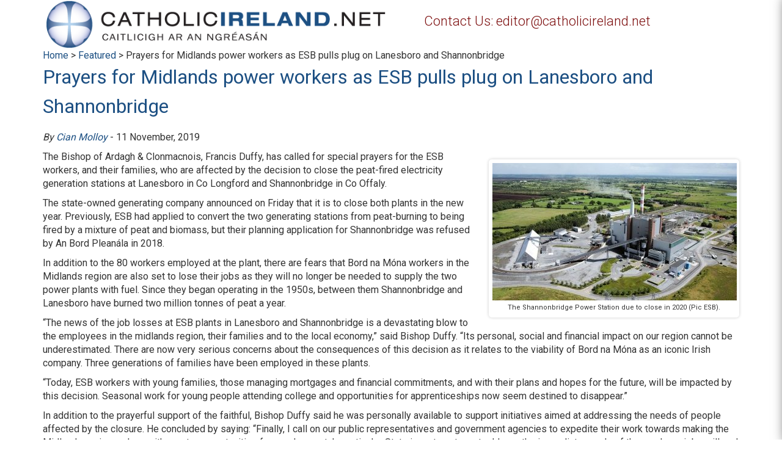

--- FILE ---
content_type: text/html; charset=utf-8
request_url: https://www.google.com/recaptcha/api2/anchor?ar=1&k=6Ld25twUAAAAANnSGMwnr2x_qqYnzGjR19tc4x7J&co=aHR0cHM6Ly93d3cuY2F0aG9saWNpcmVsYW5kLm5ldDo0NDM.&hl=en&v=PoyoqOPhxBO7pBk68S4YbpHZ&size=invisible&anchor-ms=20000&execute-ms=30000&cb=a7ip2bc4hg1t
body_size: 48797
content:
<!DOCTYPE HTML><html dir="ltr" lang="en"><head><meta http-equiv="Content-Type" content="text/html; charset=UTF-8">
<meta http-equiv="X-UA-Compatible" content="IE=edge">
<title>reCAPTCHA</title>
<style type="text/css">
/* cyrillic-ext */
@font-face {
  font-family: 'Roboto';
  font-style: normal;
  font-weight: 400;
  font-stretch: 100%;
  src: url(//fonts.gstatic.com/s/roboto/v48/KFO7CnqEu92Fr1ME7kSn66aGLdTylUAMa3GUBHMdazTgWw.woff2) format('woff2');
  unicode-range: U+0460-052F, U+1C80-1C8A, U+20B4, U+2DE0-2DFF, U+A640-A69F, U+FE2E-FE2F;
}
/* cyrillic */
@font-face {
  font-family: 'Roboto';
  font-style: normal;
  font-weight: 400;
  font-stretch: 100%;
  src: url(//fonts.gstatic.com/s/roboto/v48/KFO7CnqEu92Fr1ME7kSn66aGLdTylUAMa3iUBHMdazTgWw.woff2) format('woff2');
  unicode-range: U+0301, U+0400-045F, U+0490-0491, U+04B0-04B1, U+2116;
}
/* greek-ext */
@font-face {
  font-family: 'Roboto';
  font-style: normal;
  font-weight: 400;
  font-stretch: 100%;
  src: url(//fonts.gstatic.com/s/roboto/v48/KFO7CnqEu92Fr1ME7kSn66aGLdTylUAMa3CUBHMdazTgWw.woff2) format('woff2');
  unicode-range: U+1F00-1FFF;
}
/* greek */
@font-face {
  font-family: 'Roboto';
  font-style: normal;
  font-weight: 400;
  font-stretch: 100%;
  src: url(//fonts.gstatic.com/s/roboto/v48/KFO7CnqEu92Fr1ME7kSn66aGLdTylUAMa3-UBHMdazTgWw.woff2) format('woff2');
  unicode-range: U+0370-0377, U+037A-037F, U+0384-038A, U+038C, U+038E-03A1, U+03A3-03FF;
}
/* math */
@font-face {
  font-family: 'Roboto';
  font-style: normal;
  font-weight: 400;
  font-stretch: 100%;
  src: url(//fonts.gstatic.com/s/roboto/v48/KFO7CnqEu92Fr1ME7kSn66aGLdTylUAMawCUBHMdazTgWw.woff2) format('woff2');
  unicode-range: U+0302-0303, U+0305, U+0307-0308, U+0310, U+0312, U+0315, U+031A, U+0326-0327, U+032C, U+032F-0330, U+0332-0333, U+0338, U+033A, U+0346, U+034D, U+0391-03A1, U+03A3-03A9, U+03B1-03C9, U+03D1, U+03D5-03D6, U+03F0-03F1, U+03F4-03F5, U+2016-2017, U+2034-2038, U+203C, U+2040, U+2043, U+2047, U+2050, U+2057, U+205F, U+2070-2071, U+2074-208E, U+2090-209C, U+20D0-20DC, U+20E1, U+20E5-20EF, U+2100-2112, U+2114-2115, U+2117-2121, U+2123-214F, U+2190, U+2192, U+2194-21AE, U+21B0-21E5, U+21F1-21F2, U+21F4-2211, U+2213-2214, U+2216-22FF, U+2308-230B, U+2310, U+2319, U+231C-2321, U+2336-237A, U+237C, U+2395, U+239B-23B7, U+23D0, U+23DC-23E1, U+2474-2475, U+25AF, U+25B3, U+25B7, U+25BD, U+25C1, U+25CA, U+25CC, U+25FB, U+266D-266F, U+27C0-27FF, U+2900-2AFF, U+2B0E-2B11, U+2B30-2B4C, U+2BFE, U+3030, U+FF5B, U+FF5D, U+1D400-1D7FF, U+1EE00-1EEFF;
}
/* symbols */
@font-face {
  font-family: 'Roboto';
  font-style: normal;
  font-weight: 400;
  font-stretch: 100%;
  src: url(//fonts.gstatic.com/s/roboto/v48/KFO7CnqEu92Fr1ME7kSn66aGLdTylUAMaxKUBHMdazTgWw.woff2) format('woff2');
  unicode-range: U+0001-000C, U+000E-001F, U+007F-009F, U+20DD-20E0, U+20E2-20E4, U+2150-218F, U+2190, U+2192, U+2194-2199, U+21AF, U+21E6-21F0, U+21F3, U+2218-2219, U+2299, U+22C4-22C6, U+2300-243F, U+2440-244A, U+2460-24FF, U+25A0-27BF, U+2800-28FF, U+2921-2922, U+2981, U+29BF, U+29EB, U+2B00-2BFF, U+4DC0-4DFF, U+FFF9-FFFB, U+10140-1018E, U+10190-1019C, U+101A0, U+101D0-101FD, U+102E0-102FB, U+10E60-10E7E, U+1D2C0-1D2D3, U+1D2E0-1D37F, U+1F000-1F0FF, U+1F100-1F1AD, U+1F1E6-1F1FF, U+1F30D-1F30F, U+1F315, U+1F31C, U+1F31E, U+1F320-1F32C, U+1F336, U+1F378, U+1F37D, U+1F382, U+1F393-1F39F, U+1F3A7-1F3A8, U+1F3AC-1F3AF, U+1F3C2, U+1F3C4-1F3C6, U+1F3CA-1F3CE, U+1F3D4-1F3E0, U+1F3ED, U+1F3F1-1F3F3, U+1F3F5-1F3F7, U+1F408, U+1F415, U+1F41F, U+1F426, U+1F43F, U+1F441-1F442, U+1F444, U+1F446-1F449, U+1F44C-1F44E, U+1F453, U+1F46A, U+1F47D, U+1F4A3, U+1F4B0, U+1F4B3, U+1F4B9, U+1F4BB, U+1F4BF, U+1F4C8-1F4CB, U+1F4D6, U+1F4DA, U+1F4DF, U+1F4E3-1F4E6, U+1F4EA-1F4ED, U+1F4F7, U+1F4F9-1F4FB, U+1F4FD-1F4FE, U+1F503, U+1F507-1F50B, U+1F50D, U+1F512-1F513, U+1F53E-1F54A, U+1F54F-1F5FA, U+1F610, U+1F650-1F67F, U+1F687, U+1F68D, U+1F691, U+1F694, U+1F698, U+1F6AD, U+1F6B2, U+1F6B9-1F6BA, U+1F6BC, U+1F6C6-1F6CF, U+1F6D3-1F6D7, U+1F6E0-1F6EA, U+1F6F0-1F6F3, U+1F6F7-1F6FC, U+1F700-1F7FF, U+1F800-1F80B, U+1F810-1F847, U+1F850-1F859, U+1F860-1F887, U+1F890-1F8AD, U+1F8B0-1F8BB, U+1F8C0-1F8C1, U+1F900-1F90B, U+1F93B, U+1F946, U+1F984, U+1F996, U+1F9E9, U+1FA00-1FA6F, U+1FA70-1FA7C, U+1FA80-1FA89, U+1FA8F-1FAC6, U+1FACE-1FADC, U+1FADF-1FAE9, U+1FAF0-1FAF8, U+1FB00-1FBFF;
}
/* vietnamese */
@font-face {
  font-family: 'Roboto';
  font-style: normal;
  font-weight: 400;
  font-stretch: 100%;
  src: url(//fonts.gstatic.com/s/roboto/v48/KFO7CnqEu92Fr1ME7kSn66aGLdTylUAMa3OUBHMdazTgWw.woff2) format('woff2');
  unicode-range: U+0102-0103, U+0110-0111, U+0128-0129, U+0168-0169, U+01A0-01A1, U+01AF-01B0, U+0300-0301, U+0303-0304, U+0308-0309, U+0323, U+0329, U+1EA0-1EF9, U+20AB;
}
/* latin-ext */
@font-face {
  font-family: 'Roboto';
  font-style: normal;
  font-weight: 400;
  font-stretch: 100%;
  src: url(//fonts.gstatic.com/s/roboto/v48/KFO7CnqEu92Fr1ME7kSn66aGLdTylUAMa3KUBHMdazTgWw.woff2) format('woff2');
  unicode-range: U+0100-02BA, U+02BD-02C5, U+02C7-02CC, U+02CE-02D7, U+02DD-02FF, U+0304, U+0308, U+0329, U+1D00-1DBF, U+1E00-1E9F, U+1EF2-1EFF, U+2020, U+20A0-20AB, U+20AD-20C0, U+2113, U+2C60-2C7F, U+A720-A7FF;
}
/* latin */
@font-face {
  font-family: 'Roboto';
  font-style: normal;
  font-weight: 400;
  font-stretch: 100%;
  src: url(//fonts.gstatic.com/s/roboto/v48/KFO7CnqEu92Fr1ME7kSn66aGLdTylUAMa3yUBHMdazQ.woff2) format('woff2');
  unicode-range: U+0000-00FF, U+0131, U+0152-0153, U+02BB-02BC, U+02C6, U+02DA, U+02DC, U+0304, U+0308, U+0329, U+2000-206F, U+20AC, U+2122, U+2191, U+2193, U+2212, U+2215, U+FEFF, U+FFFD;
}
/* cyrillic-ext */
@font-face {
  font-family: 'Roboto';
  font-style: normal;
  font-weight: 500;
  font-stretch: 100%;
  src: url(//fonts.gstatic.com/s/roboto/v48/KFO7CnqEu92Fr1ME7kSn66aGLdTylUAMa3GUBHMdazTgWw.woff2) format('woff2');
  unicode-range: U+0460-052F, U+1C80-1C8A, U+20B4, U+2DE0-2DFF, U+A640-A69F, U+FE2E-FE2F;
}
/* cyrillic */
@font-face {
  font-family: 'Roboto';
  font-style: normal;
  font-weight: 500;
  font-stretch: 100%;
  src: url(//fonts.gstatic.com/s/roboto/v48/KFO7CnqEu92Fr1ME7kSn66aGLdTylUAMa3iUBHMdazTgWw.woff2) format('woff2');
  unicode-range: U+0301, U+0400-045F, U+0490-0491, U+04B0-04B1, U+2116;
}
/* greek-ext */
@font-face {
  font-family: 'Roboto';
  font-style: normal;
  font-weight: 500;
  font-stretch: 100%;
  src: url(//fonts.gstatic.com/s/roboto/v48/KFO7CnqEu92Fr1ME7kSn66aGLdTylUAMa3CUBHMdazTgWw.woff2) format('woff2');
  unicode-range: U+1F00-1FFF;
}
/* greek */
@font-face {
  font-family: 'Roboto';
  font-style: normal;
  font-weight: 500;
  font-stretch: 100%;
  src: url(//fonts.gstatic.com/s/roboto/v48/KFO7CnqEu92Fr1ME7kSn66aGLdTylUAMa3-UBHMdazTgWw.woff2) format('woff2');
  unicode-range: U+0370-0377, U+037A-037F, U+0384-038A, U+038C, U+038E-03A1, U+03A3-03FF;
}
/* math */
@font-face {
  font-family: 'Roboto';
  font-style: normal;
  font-weight: 500;
  font-stretch: 100%;
  src: url(//fonts.gstatic.com/s/roboto/v48/KFO7CnqEu92Fr1ME7kSn66aGLdTylUAMawCUBHMdazTgWw.woff2) format('woff2');
  unicode-range: U+0302-0303, U+0305, U+0307-0308, U+0310, U+0312, U+0315, U+031A, U+0326-0327, U+032C, U+032F-0330, U+0332-0333, U+0338, U+033A, U+0346, U+034D, U+0391-03A1, U+03A3-03A9, U+03B1-03C9, U+03D1, U+03D5-03D6, U+03F0-03F1, U+03F4-03F5, U+2016-2017, U+2034-2038, U+203C, U+2040, U+2043, U+2047, U+2050, U+2057, U+205F, U+2070-2071, U+2074-208E, U+2090-209C, U+20D0-20DC, U+20E1, U+20E5-20EF, U+2100-2112, U+2114-2115, U+2117-2121, U+2123-214F, U+2190, U+2192, U+2194-21AE, U+21B0-21E5, U+21F1-21F2, U+21F4-2211, U+2213-2214, U+2216-22FF, U+2308-230B, U+2310, U+2319, U+231C-2321, U+2336-237A, U+237C, U+2395, U+239B-23B7, U+23D0, U+23DC-23E1, U+2474-2475, U+25AF, U+25B3, U+25B7, U+25BD, U+25C1, U+25CA, U+25CC, U+25FB, U+266D-266F, U+27C0-27FF, U+2900-2AFF, U+2B0E-2B11, U+2B30-2B4C, U+2BFE, U+3030, U+FF5B, U+FF5D, U+1D400-1D7FF, U+1EE00-1EEFF;
}
/* symbols */
@font-face {
  font-family: 'Roboto';
  font-style: normal;
  font-weight: 500;
  font-stretch: 100%;
  src: url(//fonts.gstatic.com/s/roboto/v48/KFO7CnqEu92Fr1ME7kSn66aGLdTylUAMaxKUBHMdazTgWw.woff2) format('woff2');
  unicode-range: U+0001-000C, U+000E-001F, U+007F-009F, U+20DD-20E0, U+20E2-20E4, U+2150-218F, U+2190, U+2192, U+2194-2199, U+21AF, U+21E6-21F0, U+21F3, U+2218-2219, U+2299, U+22C4-22C6, U+2300-243F, U+2440-244A, U+2460-24FF, U+25A0-27BF, U+2800-28FF, U+2921-2922, U+2981, U+29BF, U+29EB, U+2B00-2BFF, U+4DC0-4DFF, U+FFF9-FFFB, U+10140-1018E, U+10190-1019C, U+101A0, U+101D0-101FD, U+102E0-102FB, U+10E60-10E7E, U+1D2C0-1D2D3, U+1D2E0-1D37F, U+1F000-1F0FF, U+1F100-1F1AD, U+1F1E6-1F1FF, U+1F30D-1F30F, U+1F315, U+1F31C, U+1F31E, U+1F320-1F32C, U+1F336, U+1F378, U+1F37D, U+1F382, U+1F393-1F39F, U+1F3A7-1F3A8, U+1F3AC-1F3AF, U+1F3C2, U+1F3C4-1F3C6, U+1F3CA-1F3CE, U+1F3D4-1F3E0, U+1F3ED, U+1F3F1-1F3F3, U+1F3F5-1F3F7, U+1F408, U+1F415, U+1F41F, U+1F426, U+1F43F, U+1F441-1F442, U+1F444, U+1F446-1F449, U+1F44C-1F44E, U+1F453, U+1F46A, U+1F47D, U+1F4A3, U+1F4B0, U+1F4B3, U+1F4B9, U+1F4BB, U+1F4BF, U+1F4C8-1F4CB, U+1F4D6, U+1F4DA, U+1F4DF, U+1F4E3-1F4E6, U+1F4EA-1F4ED, U+1F4F7, U+1F4F9-1F4FB, U+1F4FD-1F4FE, U+1F503, U+1F507-1F50B, U+1F50D, U+1F512-1F513, U+1F53E-1F54A, U+1F54F-1F5FA, U+1F610, U+1F650-1F67F, U+1F687, U+1F68D, U+1F691, U+1F694, U+1F698, U+1F6AD, U+1F6B2, U+1F6B9-1F6BA, U+1F6BC, U+1F6C6-1F6CF, U+1F6D3-1F6D7, U+1F6E0-1F6EA, U+1F6F0-1F6F3, U+1F6F7-1F6FC, U+1F700-1F7FF, U+1F800-1F80B, U+1F810-1F847, U+1F850-1F859, U+1F860-1F887, U+1F890-1F8AD, U+1F8B0-1F8BB, U+1F8C0-1F8C1, U+1F900-1F90B, U+1F93B, U+1F946, U+1F984, U+1F996, U+1F9E9, U+1FA00-1FA6F, U+1FA70-1FA7C, U+1FA80-1FA89, U+1FA8F-1FAC6, U+1FACE-1FADC, U+1FADF-1FAE9, U+1FAF0-1FAF8, U+1FB00-1FBFF;
}
/* vietnamese */
@font-face {
  font-family: 'Roboto';
  font-style: normal;
  font-weight: 500;
  font-stretch: 100%;
  src: url(//fonts.gstatic.com/s/roboto/v48/KFO7CnqEu92Fr1ME7kSn66aGLdTylUAMa3OUBHMdazTgWw.woff2) format('woff2');
  unicode-range: U+0102-0103, U+0110-0111, U+0128-0129, U+0168-0169, U+01A0-01A1, U+01AF-01B0, U+0300-0301, U+0303-0304, U+0308-0309, U+0323, U+0329, U+1EA0-1EF9, U+20AB;
}
/* latin-ext */
@font-face {
  font-family: 'Roboto';
  font-style: normal;
  font-weight: 500;
  font-stretch: 100%;
  src: url(//fonts.gstatic.com/s/roboto/v48/KFO7CnqEu92Fr1ME7kSn66aGLdTylUAMa3KUBHMdazTgWw.woff2) format('woff2');
  unicode-range: U+0100-02BA, U+02BD-02C5, U+02C7-02CC, U+02CE-02D7, U+02DD-02FF, U+0304, U+0308, U+0329, U+1D00-1DBF, U+1E00-1E9F, U+1EF2-1EFF, U+2020, U+20A0-20AB, U+20AD-20C0, U+2113, U+2C60-2C7F, U+A720-A7FF;
}
/* latin */
@font-face {
  font-family: 'Roboto';
  font-style: normal;
  font-weight: 500;
  font-stretch: 100%;
  src: url(//fonts.gstatic.com/s/roboto/v48/KFO7CnqEu92Fr1ME7kSn66aGLdTylUAMa3yUBHMdazQ.woff2) format('woff2');
  unicode-range: U+0000-00FF, U+0131, U+0152-0153, U+02BB-02BC, U+02C6, U+02DA, U+02DC, U+0304, U+0308, U+0329, U+2000-206F, U+20AC, U+2122, U+2191, U+2193, U+2212, U+2215, U+FEFF, U+FFFD;
}
/* cyrillic-ext */
@font-face {
  font-family: 'Roboto';
  font-style: normal;
  font-weight: 900;
  font-stretch: 100%;
  src: url(//fonts.gstatic.com/s/roboto/v48/KFO7CnqEu92Fr1ME7kSn66aGLdTylUAMa3GUBHMdazTgWw.woff2) format('woff2');
  unicode-range: U+0460-052F, U+1C80-1C8A, U+20B4, U+2DE0-2DFF, U+A640-A69F, U+FE2E-FE2F;
}
/* cyrillic */
@font-face {
  font-family: 'Roboto';
  font-style: normal;
  font-weight: 900;
  font-stretch: 100%;
  src: url(//fonts.gstatic.com/s/roboto/v48/KFO7CnqEu92Fr1ME7kSn66aGLdTylUAMa3iUBHMdazTgWw.woff2) format('woff2');
  unicode-range: U+0301, U+0400-045F, U+0490-0491, U+04B0-04B1, U+2116;
}
/* greek-ext */
@font-face {
  font-family: 'Roboto';
  font-style: normal;
  font-weight: 900;
  font-stretch: 100%;
  src: url(//fonts.gstatic.com/s/roboto/v48/KFO7CnqEu92Fr1ME7kSn66aGLdTylUAMa3CUBHMdazTgWw.woff2) format('woff2');
  unicode-range: U+1F00-1FFF;
}
/* greek */
@font-face {
  font-family: 'Roboto';
  font-style: normal;
  font-weight: 900;
  font-stretch: 100%;
  src: url(//fonts.gstatic.com/s/roboto/v48/KFO7CnqEu92Fr1ME7kSn66aGLdTylUAMa3-UBHMdazTgWw.woff2) format('woff2');
  unicode-range: U+0370-0377, U+037A-037F, U+0384-038A, U+038C, U+038E-03A1, U+03A3-03FF;
}
/* math */
@font-face {
  font-family: 'Roboto';
  font-style: normal;
  font-weight: 900;
  font-stretch: 100%;
  src: url(//fonts.gstatic.com/s/roboto/v48/KFO7CnqEu92Fr1ME7kSn66aGLdTylUAMawCUBHMdazTgWw.woff2) format('woff2');
  unicode-range: U+0302-0303, U+0305, U+0307-0308, U+0310, U+0312, U+0315, U+031A, U+0326-0327, U+032C, U+032F-0330, U+0332-0333, U+0338, U+033A, U+0346, U+034D, U+0391-03A1, U+03A3-03A9, U+03B1-03C9, U+03D1, U+03D5-03D6, U+03F0-03F1, U+03F4-03F5, U+2016-2017, U+2034-2038, U+203C, U+2040, U+2043, U+2047, U+2050, U+2057, U+205F, U+2070-2071, U+2074-208E, U+2090-209C, U+20D0-20DC, U+20E1, U+20E5-20EF, U+2100-2112, U+2114-2115, U+2117-2121, U+2123-214F, U+2190, U+2192, U+2194-21AE, U+21B0-21E5, U+21F1-21F2, U+21F4-2211, U+2213-2214, U+2216-22FF, U+2308-230B, U+2310, U+2319, U+231C-2321, U+2336-237A, U+237C, U+2395, U+239B-23B7, U+23D0, U+23DC-23E1, U+2474-2475, U+25AF, U+25B3, U+25B7, U+25BD, U+25C1, U+25CA, U+25CC, U+25FB, U+266D-266F, U+27C0-27FF, U+2900-2AFF, U+2B0E-2B11, U+2B30-2B4C, U+2BFE, U+3030, U+FF5B, U+FF5D, U+1D400-1D7FF, U+1EE00-1EEFF;
}
/* symbols */
@font-face {
  font-family: 'Roboto';
  font-style: normal;
  font-weight: 900;
  font-stretch: 100%;
  src: url(//fonts.gstatic.com/s/roboto/v48/KFO7CnqEu92Fr1ME7kSn66aGLdTylUAMaxKUBHMdazTgWw.woff2) format('woff2');
  unicode-range: U+0001-000C, U+000E-001F, U+007F-009F, U+20DD-20E0, U+20E2-20E4, U+2150-218F, U+2190, U+2192, U+2194-2199, U+21AF, U+21E6-21F0, U+21F3, U+2218-2219, U+2299, U+22C4-22C6, U+2300-243F, U+2440-244A, U+2460-24FF, U+25A0-27BF, U+2800-28FF, U+2921-2922, U+2981, U+29BF, U+29EB, U+2B00-2BFF, U+4DC0-4DFF, U+FFF9-FFFB, U+10140-1018E, U+10190-1019C, U+101A0, U+101D0-101FD, U+102E0-102FB, U+10E60-10E7E, U+1D2C0-1D2D3, U+1D2E0-1D37F, U+1F000-1F0FF, U+1F100-1F1AD, U+1F1E6-1F1FF, U+1F30D-1F30F, U+1F315, U+1F31C, U+1F31E, U+1F320-1F32C, U+1F336, U+1F378, U+1F37D, U+1F382, U+1F393-1F39F, U+1F3A7-1F3A8, U+1F3AC-1F3AF, U+1F3C2, U+1F3C4-1F3C6, U+1F3CA-1F3CE, U+1F3D4-1F3E0, U+1F3ED, U+1F3F1-1F3F3, U+1F3F5-1F3F7, U+1F408, U+1F415, U+1F41F, U+1F426, U+1F43F, U+1F441-1F442, U+1F444, U+1F446-1F449, U+1F44C-1F44E, U+1F453, U+1F46A, U+1F47D, U+1F4A3, U+1F4B0, U+1F4B3, U+1F4B9, U+1F4BB, U+1F4BF, U+1F4C8-1F4CB, U+1F4D6, U+1F4DA, U+1F4DF, U+1F4E3-1F4E6, U+1F4EA-1F4ED, U+1F4F7, U+1F4F9-1F4FB, U+1F4FD-1F4FE, U+1F503, U+1F507-1F50B, U+1F50D, U+1F512-1F513, U+1F53E-1F54A, U+1F54F-1F5FA, U+1F610, U+1F650-1F67F, U+1F687, U+1F68D, U+1F691, U+1F694, U+1F698, U+1F6AD, U+1F6B2, U+1F6B9-1F6BA, U+1F6BC, U+1F6C6-1F6CF, U+1F6D3-1F6D7, U+1F6E0-1F6EA, U+1F6F0-1F6F3, U+1F6F7-1F6FC, U+1F700-1F7FF, U+1F800-1F80B, U+1F810-1F847, U+1F850-1F859, U+1F860-1F887, U+1F890-1F8AD, U+1F8B0-1F8BB, U+1F8C0-1F8C1, U+1F900-1F90B, U+1F93B, U+1F946, U+1F984, U+1F996, U+1F9E9, U+1FA00-1FA6F, U+1FA70-1FA7C, U+1FA80-1FA89, U+1FA8F-1FAC6, U+1FACE-1FADC, U+1FADF-1FAE9, U+1FAF0-1FAF8, U+1FB00-1FBFF;
}
/* vietnamese */
@font-face {
  font-family: 'Roboto';
  font-style: normal;
  font-weight: 900;
  font-stretch: 100%;
  src: url(//fonts.gstatic.com/s/roboto/v48/KFO7CnqEu92Fr1ME7kSn66aGLdTylUAMa3OUBHMdazTgWw.woff2) format('woff2');
  unicode-range: U+0102-0103, U+0110-0111, U+0128-0129, U+0168-0169, U+01A0-01A1, U+01AF-01B0, U+0300-0301, U+0303-0304, U+0308-0309, U+0323, U+0329, U+1EA0-1EF9, U+20AB;
}
/* latin-ext */
@font-face {
  font-family: 'Roboto';
  font-style: normal;
  font-weight: 900;
  font-stretch: 100%;
  src: url(//fonts.gstatic.com/s/roboto/v48/KFO7CnqEu92Fr1ME7kSn66aGLdTylUAMa3KUBHMdazTgWw.woff2) format('woff2');
  unicode-range: U+0100-02BA, U+02BD-02C5, U+02C7-02CC, U+02CE-02D7, U+02DD-02FF, U+0304, U+0308, U+0329, U+1D00-1DBF, U+1E00-1E9F, U+1EF2-1EFF, U+2020, U+20A0-20AB, U+20AD-20C0, U+2113, U+2C60-2C7F, U+A720-A7FF;
}
/* latin */
@font-face {
  font-family: 'Roboto';
  font-style: normal;
  font-weight: 900;
  font-stretch: 100%;
  src: url(//fonts.gstatic.com/s/roboto/v48/KFO7CnqEu92Fr1ME7kSn66aGLdTylUAMa3yUBHMdazQ.woff2) format('woff2');
  unicode-range: U+0000-00FF, U+0131, U+0152-0153, U+02BB-02BC, U+02C6, U+02DA, U+02DC, U+0304, U+0308, U+0329, U+2000-206F, U+20AC, U+2122, U+2191, U+2193, U+2212, U+2215, U+FEFF, U+FFFD;
}

</style>
<link rel="stylesheet" type="text/css" href="https://www.gstatic.com/recaptcha/releases/PoyoqOPhxBO7pBk68S4YbpHZ/styles__ltr.css">
<script nonce="u11PNqwh8SQ1AbFFkR12yQ" type="text/javascript">window['__recaptcha_api'] = 'https://www.google.com/recaptcha/api2/';</script>
<script type="text/javascript" src="https://www.gstatic.com/recaptcha/releases/PoyoqOPhxBO7pBk68S4YbpHZ/recaptcha__en.js" nonce="u11PNqwh8SQ1AbFFkR12yQ">
      
    </script></head>
<body><div id="rc-anchor-alert" class="rc-anchor-alert"></div>
<input type="hidden" id="recaptcha-token" value="[base64]">
<script type="text/javascript" nonce="u11PNqwh8SQ1AbFFkR12yQ">
      recaptcha.anchor.Main.init("[\x22ainput\x22,[\x22bgdata\x22,\x22\x22,\[base64]/[base64]/MjU1Ong/[base64]/[base64]/[base64]/[base64]/[base64]/[base64]/[base64]/[base64]/[base64]/[base64]/[base64]/[base64]/[base64]/[base64]/[base64]\\u003d\x22,\[base64]\x22,\x22YcK5wow7S8Kpw5ArwqPCsR0VwpFmw4nDgA7DvDshFMOwFMOEaTdzwoMJTMKYHMOcZxp7LGDDvQ3DqmDCgx/[base64]/P8KrK8OYw5rCicOhWFTDgMKyw7XDlA4UwpB2w6/CvsKULMKgBMOwLwZAwpFwW8OtKm8XwpDDtwLDumtnwqpuCy7DisKXAlF/DCzDncOWwpcBMcKWw5/CuMOFw5zDgzsFRm3CmcKYwqLDkVELwpPDrsOSwpo3wqvDvsKVwqbCo8K9YS4+wozCmEHDtm0swrvCicK5wrIvIsK8w7NMLcKMwpccPsK+wpTCtcKifMOQBcKgw7fCqVrDr8Ktw443acOqJMKvcsO/w43CvcOdJsOGcwbDkAA8w7Biw5bDuMO1N8OmAMOtN8OUD388YRPCuSDClcKFCQ5Qw7chw6DDm1NzEhzCrhVSQsObIcOBw73DusOBwpzCkBTCgUjDvk9+w7jCgjfCoMO5wpPDggvDicK7wodWw7Rxw70Ow6A0KSvCizPDpXc3w4/Cmy5WL8OcwrUOwqp5BsKmw7LCjMOGK8KzwqjDthvChCTCkhbDosKjJRsawrl/SmwewrDDt2QBFjrCjcKbH8KFK1HDssOVScOtXMK0d0XDsh3CmMOjaV84fsOeVsKfwqnDv17Dh3UTwpPDoMOHc8ODw5PCn1fDtcONw7vDoMK9MMOuwqXDsyBVw6RRF8Kzw4fDj3lybVHDrBtDw5PCgMK4csOaw5LDg8KeL8KQw6R/X8OFcMK0AsKlCmIYwr15wr9RwppMwpfDl2pSwrhDT37CimMXwp7DlMOvBxwRW0VpVwDDisOgwr3DsTBow6cAAQp9FFRiwr0oRUImGUMVBGvCii5Nw5DDkzDCqcKQw7nCvHJFClU2wq3DlmXCqsO/w6hdw7J7w4HDj8KEwqMbSAzCocKTwpIrwr55wrrCvcKkw5TDmmF3TyB+w5dbC34GYDPDq8KJwrVoRU9YY0cpwrPCjEDDjnLDhj7CnSHDs8K5ZzQVw4XDgANEw7HCmcOsEjvDj8OzaMK/wrx5WsK8w6ZLKBDDiyjCilfDon90woxXw7gjcsKBw4Qtwrt3FDdgw7bCphPDinMgw6J7UR/Ct8KXQAgBwp8CW8OOfMO/[base64]/wrYVw73CosOhw57DnVXCmTkKPmYMD8OawpR1fsKbw5XDmcK/OsKXJcKQwpoVwqnDt3TCgMKFU3MZKAbDqMKdEcOOwq7DnMKJZTrCgS3DiXJaw4TCsMOew7clwpPDinbDn23DngQfDWUyScKPZsOpfsOfwqo1woc/BDLDrHc0w6VbGFvDk8KnwpVWfcOtwrAvVXN+w41+w7AMY8OUexjDqmcZc8OJFxEabcKlwp4qw7fDqcOwcizDuyzDkQjCj8O5OyTDmsOow5PDiEnCtsObwqjDhz1uw67CrcOUBjFMwpIpw6sqIwrDgHcIGsKfwqI/[base64]/CnDBewrohUXPCi8KtOkPDpsKjakXDrMONUMKdURHDscKgwqPCjFYlHsOHw4jCvRkGw5hAwr3ClAEkw7QLSD5TdMOkwpNVw7M7w7EuAldIw4I/[base64]/SnfDgG1fwqbDrgkiw73CtV3Ck3FiVkNTUMO0PnFZdmfDi1vCnMOawoPCmsOeJm/[base64]/aUdCwrbDgMOjwpRhw6hww5bDmm8gbcKtMsOcG38MJllPDlgUdg3CpTnDvBHCoMKQwr9xwp/[base64]/HELDr1rCu0sUCMKZwq9oU3I7VzPCmsKxw7wwK8OyecOmOCxLw4h2wpLCmjLDvMOAw53DnsK8w4jDhDEHwpnCuVYRwoDDocKzW8Krw5HCocKEQ0/[base64]/Cv1jDkRcMw61tI8Oew7diI8O2asK4CsO2woFKBR/CpMK4wpENK8KAw5hCwonCnwVzw4XDqyRGfWZGLh3CqcKbw4hiw6PDhsOTw6E7w63CslILw78wTcKFT8OpdsKewrbCtcKeLDTCjEcxwrYHwrwKwroww597F8Ocw5nCrDoSTcOdA1nCrsKIdXDCqnZuQxPDqDXCnxvDqMKkwpo/[base64]/DgcKMwo/CsDfCisOMw6YXw5LCmgLDsnp0HxcJMTzCnsKjwoM0BsO9w5hIwq4Tw5woccK/wrLCvcOqbjlyLcOIwp9uw5LClnpNOMOtWEvCncO7EsKwO8KFw7FHw5cRAcOHP8KRK8Onw7nDq8KUw4/[base64]/DoTsdwrrCgMK3LE47wpZ9w53ClMOuw4wcU8KjVcKBw7IZwoZjdcK0w73Dj8ORw51Dc8OmTAjCnBPDiMKWR3DCrzVjL8OJwpskw7rCh8KTJg/[base64]/DgcOSw4l7JE81wqB9IsK3J3HDoMKywpcNw7LDusOqGcKYKsOvc8OWXMKdw4TDkcODwoTDkyvCpcOpT8OwwrY4Bi/[base64]/[base64]/K8OaQsOBwrV0ZsO/Pmc9woXCuMKhWMO0wq/CtHtbRsKAw4nChcOyADfDuMOwR8ORw6jDlMK+C8OaUcO8wpfDkHUyw6kewrbDpnpJTMOBEyh3w7nCqyDCusOhV8O+b8ONw5fClcO5WsKJwp7Cn8OwwqFvJWgHw5LDicKtw7JUPcOBe8Oiw4pRYsOqwqwLw7rCksOGRsO+w5PDg8KWClvDpA/DvMKOw7zCkcKaalN2AsOWQsOtwoAPwqIFIGUUCxhywp/DjX/Dv8KlYyHDpU3Chm85UF3DkD4cQcKyfsOdJk/CnHnDmsO7wolVwqE1LzrCpMKfw6FAClzCgFHDvlp/Z8Oqw7HDi0lawqLCisKTIho0wpjCgsKkUg7CqSg6wptuesKPc8K+w63Dm1zDqcK3wqXCucOhwrN8bcOWwqnCtxYVw5TDoMOcYAfCgxUTPC/CnBrDmcO/w7VmARjDkHLDlMOHwoEHwq7DjGPDkQxSworCuArDisOCA3Y2G03CvzvDhcOfwrnCt8OuSHrCgSrDj8OMD8K9w4/[base64]/[base64]/[base64]/Z1DDiQrCq8OZwrx5WhPCoMKDSTxbXDnChsOOw59Mw7LDrsK+w5nCmcOXw77ClDHCpBpuEUEWw6jDusO1URDDpMOawo4nwr/[base64]/HSbDtl7CusOiw5sdeMKBbAIIasKlw6jCnyPDucKYWcO/w6rDscKiwosMdArChUXDkS4jw6Bzw7TDrMOxw6TCk8Kcw73DiiB6ZsKaeGYqQwDDjSMjwr3DnXTCrmrCq8OiwrEow6k5M8KUXMOjTMK8w5tMbj7DksKiw6FvZsOfZQLCksKWwrjDmMOOfxbCkBYrQsKDw6XCtXPCoS/ChB7Ci8K5CsK9w51aJsKDfQombcOsw7nCpsObwoNkYyLDksOOwqnDoEXDkxvDsX8cB8O5V8OyworCosOuwrTDpTTDusK7bcKiKGvDtcKYwqxpeT/DljzCssOOeSVZw6hrw4tvwpJQw6DCs8OZfsOJw4nCocO4ET5qwpIaw75GT8KPNixjwrpPwpXCg8OiRgxzKcOHwpPCqMOcwq7CmSACB8OBEsKkXgYne2XCiGYuw73DtsKvwrLCg8KDw7/DgMKRwrVxwr7DkAxowo0iFSBlbMKNw6rDqirCoBbCj3M8w7fCosOzVU3ClhxneXXCj1DCpWgjwptiw6rCn8KXw4/DlVjDnsKcw5zCisOow79uc8OgH8OaSjl8FE8eA8KRwpBmwpJWw5oVw4QXw4J6w5QNw4rDiMOAJwpOwoVSQlvCpcK/AcORw7HCqcKaYsOuDSjDqgfCoMKCSz/CmMOgwpnCtMOcb8OZbMOoPMKFSSvDscKZTEs1wqlBPMOKw68yw5rDsMKMEStYwqY+ecKrfMKfNDjDlnfDrcKvJcOAV8O/[base64]/Dgh7CnsOkKh08w4cnw7hswr3Cuwg/[base64]/Cg0DDtXvDq0HDnUEyw6k4bsOYdTHDhjw+UXsGacOQwpLDnDIww4DDrMOPw4LDjR9zf1k4w4TDiUbDg30MAyJve8KAw5ZFXMK3w7zDnitVMMOCwrHChcKaQcOpBsOHwqpMSMOWIx1pUcOwwr/DmsK7w7RYwoYJWTTDpnvDvcKQwrXDpsOREw9IUmoeTX3DgEzCv2vDkwl/wofCtE/CgATCpsKbw6UwwpAjIUFGY8Ojw7PDqkg9wqfCoXNLwpbCmhAiw5MRwoJqw788w6TCosOCAMOhwo98WXBHw6PDiXLCvcKTb3NnwqnCtxYlM8KpOzsURhN/HMO8wpDDgcKwUsKowprDqx/DqALCvyYywo3ClQjCngLDo8OtI31+wpvCuBHDrX/CnsKUYwoyQMKZw7pYFzbCjMOzw57Cr8KILMOywpplPSY2aHHDui7CncK5CMKvVz/CuWBYYcKMwp1ow6pOwqvCvcOpwpHCocKfBsKGQRTDuMOCwrrCq0BFw683V8KvwqJSUMKkKlDDtwrDoigaUMKkUWDCoMKewozCoGXDp37DuMKKXURUwrbDhCPChFjCnD5zc8OURcO1emHDuMKbwo7DncKEfBDCsUMrGcOpMcORwpZWwq7CnsKYEMK1w67Dlw/CogXCmEk+ScKHRSJ1w5PCtV0VVMOkwpTDlk/DlWZPwqt8woFgEkPCnhPDoRDDrVTCiEDDjWLCiMOOwrdOw65ww7LDkT5qwqJxwoPCmEfCocKlw7zDkMOEcMOSwow+ADlgwqTDj8KFw7Qfw6nCmMKZNBHDphXDjUjCgcOzdcKHw6Y3w698wpB8w41Bw6svw7/DpcKKQsO7wp/[base64]/CrcOgG34tQMKew41cw5DCgSclwrTDhMOdw6LCmsKwwqDCtsKXC8KpwowewpYgwpVww7bCrBwNw5PDsgDCrxPDtVFvNsO5wr1/woNQH8OOw5XCp8KcXy/DvRwufyDCi8OVLMK/wrnDlhjCq3wnfcKkw4htw7ZNMSskw4nDt8KQY8O8CMKxwodvwo7Dl2TCiMKCAjTCvSTCm8O/w7dBbSLDkWNRwqMDw40PNQbDgsOmw7BHAlnCkMK9aBTDhV44woTChyDCh3jDpTMIwqLDuDPDgAhiAkgww4DDlgPDg8KOMytJacOtLRzCvsO9w4nDhTbCn8KKV25Nw4YSwphzdQ/[base64]/woXDlE0Uw54UW8Oow5nDuFkhwrsHP8Kuw7vClMOnw5LCl8KiPcKFVjpBDyzDsMO2w6UMwrNqQEZww6/[base64]/wqHCsMKqw4FwB1hDWkHCjBZyVMK7aG/DhcKfUXd3Z8KYwrweCCEfd8Oow4jCrz3DpMOME8KAK8OHAcKQwoFoPBhpTmAqKTBTwoDCsBgTHQtqw45Ww4wjw6zDnRJNbgUTIl/[base64]/Cv2MLw4ZLwp3DnH5fPBpHw6XCpD/DhggbRTokCEp7w5bCjEFOHA1URcKlw6cswr/CqsOVR8OAwqxHJ8KRA8KAbntAw4TDiTbDnsO8wrPCuXHDpXHDqgkWZAwmZAoSRMK+wqdbwpJSMXwtw4DCpSNjw4LChkRLwosPPmrCtFAXw6nDjcKgw61sOXjCmE/Dm8KBUcKLwp3Dh34TFcKUwpjDrsKEA2sdwpPCgsOMY8KRwpvCkwrDvlAcfMKhwqDDtMOBYMKEw5t7w5sPTVvDsMKpITBJCDvDlH3DvsKIwo3Ch8ONwqDCkcK1b8K9wonDpgLDjyjDqGkQwoTDgMKjZMKdMcKeAWEkwqY9wogrZh/CnBR3w7XCkQjChmhawrPDrznCtnN0w67Cu3sqwrY3w4HDvlTCkCsqw4fCgEswFlZQV2TDpAc7PMOmWnXCp8OAdcKPw4F6FMOuwq/[base64]/Cl8O0w60qKBkgwqR5HBnCsTLDr8ORw5XCrMKlXsKkUVPDlXUywo8+w6pZwo3CjjnDqcOMZjHDpHHDmcKwwqvCuBPDjV/Cm8O9wq9cMCPCtW4QwpNFw7djw7pBKMKOOTNNwrvCrMKEw7vCvwTCrQjCoknCkWHCnTx0X8KMLQRQH8KuwovDowlmw4bCignDl8KJBMO/BUTDlMKQw4TChiLDhTYzw5HDkSUzVm1vwq4LGcO3NsKow7HCnkvCq1HCmMKqfMKHEwNwTi0Iw7rDg8Kqw6/CpkVDSQTDsz4XE8OLXg9tWTvDrFrCjQ4ywqojw44jO8KRwrRVwpYnwr87K8OBdUJuACnClA/Cpz1ocRgVZUTDq8KYw58Zw57DqcO1wohDwrHCvsOKEF5zwrLColDCqnZjUMOZY8KswoHChMKNwonCvsOWe2nDq8OMSUzDoDx8ZUluwrZuwoE5w6fDmsK/wqrCo8KswpQCRRHDgkcNwrDCjcK9aDF3w4Rbw5hew7jCkMOWw4fDvcOqQW5JwrYqwpxDZVLDusKKw4AQwotuwplYbTrDjsK6PSc8VCrCt8KZMcK8wq/DjsKFTcK7w4J4PsKLwoopwpDCosKdbWVHwoMtw5R7wrsSw77DuMKQYcOpwqQhcDDCsTBZw6gsLjg+wpF1w57Di8Onwr7DlsKNw68Vwrh/JFjCosKmwpTDrCbCuMOkaMKqw4vCg8K0W8K5UMO1TAbDlMKdbCnDssKBEsKCaEfDrcOQM8Ofw5p7cMKDw53CpVNlwpdkYzYHwpHDr2HDisKZwpDDncKTO1h0w5zDtMO2wpLDplHCujB8wptARcOHQsKLwpDCjcKmw6LCiVfCkMK/[base64]/Di8KrFMKaClTDhREFwq7DhcO6w7HCvG59w6/Dr8KjUsOOchFtdRjDryc1XcKzwr/DnWg1OmBQXCvCuWHDmicRwo0yP0HCvBLDr3xxY8OBw57CrmHCnsOiXXRew4lMUVgdw4HDu8Oiw5gjwqUbw59lwrrDrzspaXfCjGB8ZMKLKcOmwprDmTzCkxHDuyo7S8K3wqNuKi7ClcOfwprCvivCksKOw4bDp143KiXDg1jDtsKpwqUww6HChGxIwr7CoBY/[base64]/ScKDw57CszEtMMOawpnCiCB8G8O/w6Y9wptlw4HDnSbDqRxtMcOww6Jkw4ADw7BjcMOmDgbDpsKpwoIibcKle8OTMkvDqsOGPBwnw6gJw5TCpMKYZS3Ck8ORQMOraMKsZcOcfMKEG8O3wrjCrBJxwrV/J8OIK8Kjw4d/w491dMOdGcK4P8Kgc8Kbw58ofmPCplbCrMOBwp3Dp8K2RsKJw4fCssKLw6F5KsKeEcOvw7Y5wqVyw4wFwrN+wpbDp8O0w5HDimdzR8K2ecKYw4BOw5PDvMK/w5UDdyNbwrzCuH10JSbCiWUIPsKKw6MZwrfCvgx7wo3DiQfDt8OqwrbDj8OHw43CvsKfwpZobsKhZQPCkcOIPcKVe8KFwpMJw6XDtksKwobDpHR2w7DDqnJNfg3Ci0LCrcKJwrvDuMO2w5hgJCFWw6nCg8K8eMKww59Ewr/CkMO+w7rDs8K2NMOTw4jCr20Nw70HWAIfw6V2WMOQAzNdw6IswoLCsH0Mw4fCh8KMOw4DWSPDuC7CkMO1w7XClMKjwqRhGVRqwqDDriDCjcKufmtiwq/CscKZw50RG3QXw7jDh3bCj8K+w441BMKbGMKcw7rDgU7Ds8OmwpsDw4o3DcOawptPXcKmwobCucKzwqjDrF/[base64]/CvcKYwqPDhsOsWVPCsR3Cp8OUUMKdO8Kzw67Ck8KTD2AdwqTCgsKFNsOAOTnCuifCpMKOwrMcFmPDqy/Cl8OYw7/Dt0snUMOtw4I/w6QqwrA7ZBlUeBAZwp3DjToREcKpwqNBwplEwqXCpcOAw7XCsmw/[base64]/H2PDvsK8CMO0N8O5w4jDoQ9zLcKHwqzDm8KGMMO/woUFw4HCvQUgwpcBaMOhwqjCvMODH8OGelnDgkQeWy1uFQXCnhbCp8KTbVg/woDDl1xTwrnDr8Kuw5/[base64]/Cv0B+KMKldnDCnXvDu3DCusKQXcOGw7fCrcOKWcOtW0PChsOUwpRVw61SRMKmwoTDvDPCkMO6dxNTw5MEwpHDikHCrQDDpGxdwrFLYjLCvMOjwrnDj8KtT8OywpvCuyTDlR50YATCgwwaNnRmwpnDgsKHKsOnw6ZcwqnCg2LCs8OpHUTChcOxwo/CnF4Uw5dCwrXCs23Dl8KRwrMGwqQ3Bw7DknbCo8KZw6Ucw6fCmcKawpPChMKFDyMrwpvDh0FsJHPCqcOpOcO6MMKJwppLWsKYHsKdw6UoBldjPCZlwozDgn3Cpz4sEsO6ZEXClMKIAmzCiMK4EcOMw4VgRm/[base64]/[base64]/ClMOpw6nDvyjDucKtFTLDpWzDmsKOwqFKwqI6ehbCh8KWGwReb0xnAifDg1tqw6rDh8KDN8ODdMOjag4Uw68mwqTDpsOUwpJ4HsOIwpVcc8O1w5EBw7o/ISw/[base64]/[base64]/EysaNntbwpLDv8KlF03DpyA3bArCoGVEbMK4F8K3w61qZ3ZDw6Imw6HCqRLCpsOgwq5QKkXDrsKHFlLCqwV3w4trTzhoBwxnwoLDvcOBw6fCpMKcw4vDs3vCpwFME8Oew4BjQ8K0bVrCv18pw57Cl8KSwobDlMO4w77DgArCuz/DqMO+wrcCwo7CvcONcEpJaMKAw6bDrFjChiTCiDTCosKyIzgYAE8iGkoAw5JQw4ERwonCr8Ktwq1xw4HCi2DCqSjDoGoHBMKuGSNQGMKWSMKywo/DvsKlc1IAw7bDp8KMwrJKw6nDpcKBeWfDu8KgdQnDm0VlwqYFZMKSZBVxw6Awwr88wpzDiyzCmw14w4/Dm8KSw7VZesOnwpLDmMOHwr/[base64]/R8K0w7vCs8K4w4ZLKSlZw73DpsOBw4PDscKfwrdzSMKLCsOsw6Fpw57CgjvCpcOAw5rCjFrCs2NbN1TDr8Kow7Elw7DDr37CksOZWcKBP8Kow4bDjMK+w5Y/wpbDoQfCrsK/wqPCvVDCr8OOEMOOLsOycibCosKgesKSOTF0wrF5w6vCg2rDtsOHw7NgwrZVemtpwrzDosKtw7rCjcOEwoPDusOYw58FwqsWOcKwQcObwq3DrMK4w7nDtsKzwrkDw7PDk3d4X0MTT8OAw4k/w6/CmFLDsFnDrsO6w4jCtA3CqMObw4Jew4/Dn3DDsyYUw7lgQMKldsKTfEjDt8O/wo8SIMKDShcqScOKwr9Ew67CunXDgMOjw7UeClEOw4g/V0IYw7hPcMOWfzDDhcO8NF/CoMKVSMKpJl/[base64]/Cm3srHcOtwpotw4nDoQUowr7CnhJcQsO1ccKpCMOuDMOVQ1DDjAwcw5zDgj/Cnw4wdcOMw5Mrw4nDi8OpdcOqFVTDt8OiQcOEcMKZw6vDs8KWNAhfKcO6w5TCoVTCi39IwrIqTMKgwqnCusOoESIib8Ozw4rDm182UsKFw4rCqQDDtsOJw7ZRd2IBwp/CiHDCvsOvw7U9wqzDkcKgwpPDkGp3U0zCmsK/BsKBwoLCrMKfwqkYw4PCt8KsEy3DkMKxXiPCgMOXWnbCrUfCocOBfSrCn2HDh8OKw6l5OsKtZsKkNMOsKQLDuMOIZ8K5AMOnacK+wq7Dl8KBCQhXw6fCucOCTW7CjMOaF8KKLcO7wrpKwpZiIMKuw4LCtsOLcMONQA/Cln3DpcOPwosrw5xvwoh7wpzChVbCoTbCmB/CqW3DmsOtW8KKwpfDrsKww77Ch8OTw4jCiG4rCsOmX1PCoBs7w77CkX9Kw7tJFW7ClS3CjGrCh8OLVcO4K8O1A8OhSRYAIlVvw6lkAMOMwr3Cv28uw4kbw4fDmsKSfcKIw5ZMwq7DoBDCnR4DIijDtGbCjxs+w6xrw4Bsb2/CqMOww7jDkcKIwo0tw5zDoMOcw44ewrkkb8OwKcO2B8K+N8Opw4HCgsKVw43DlcK0f1g1H3Bdw6bDrcKkVV/CilJGBsOZO8Ofw57CoMKRAMO7VcKywq7DncO3wo/DjcOpDSN3w4BrwrNZGMOgAsO+QMORw5sCFsOoAEXChHvDhcK+wpcpT0LCijjDssKETsOpSMOmMsOGw6NBIsOwbj0EbnTDiD/DtsOewrRQEgXDsGM0Cz1sUEwHN8K6w7zCk8OsU8OoFmszEUzCncOjdMOTL8KCwrslA8O8wrFlRcKqwoUqEVwPEFQmd34cZcOnL3HClk/[base64]/DsxzDncO/wrRxwpbDu8KQwp0+w5YLw4nCkATDi8KiQ2zCgVvChHYRw4nDrMKnw6ZtecO9w4/CgwIZw7jCosKTw44iw7XCkUhVGsOMQSTDt8KPH8OUw6ALw7kzHSfCv8KKPB7CslpPwogSacO2w6PDl3rCjcKxwrBQw73DrTAkwpkqw7HDkkzDsGLDh8Oyw4PCgT/Ct8KwwpvCr8Orwrg3w5fCshN/[base64]/DhsKbMcKlw6Zawq/[base64]/Dr8KKecOeXHbDl3tAIkZXGA3DkG49QkXDgMOyUFo7w5Z/wpEnKn0VQcOBwprCp0fCn8OQbDDDscKpbF8FwpcMwpBIScKQT8O6wrkDwqvCn8O4wpwjwqhQwpcXKyHDlV7Ck8KlAx5Zw5DCr2vCgsKzw5YzCcOOw6zCmUQuPsK4H1LCpMO1DMOLw6YOw6VzwoVQw40eGcO9UiELwotlw4HDsMOhanAsw6/ClUQ/[base64]/Djw7DksKUHR7Dkz44NWnDocOBcCEnTz3Dk8OlCglVQcOSw6hpJ8KZw7/CnkbCiFB2w4chHxg7wpVAHWfCsl3CvnPCvcOSw6bCgHAVegPCh0YZw7DDgMK0U2h7IG7DlwYsf8K4wo/DmnnCqxzDksOEwp/[base64]/[base64]/[base64]/[base64]/DsRHDl8O+KMKjekfDn8OtLTXDpcKEGT4zw7HDolTDoMOMw6bDusKAwrRlw5zDucOZVwHDv2bCjVEAwrFpwoXClhgTw4vChDvDiT1ow73Ciy4FMcKOw4nCnTjCgTpawp58w6bClsKew7B/[base64]/fhdNwr1RccOodcKYwqwXYsKLwq8rw51eRUk/[base64]/CiFHCk8OGGsKUwqYyEhfDrsOPwpJXIEjDq8KLw7rDhz/CnsODw5PDhcOcaDhdfcK8MiTCnMOpw60ZDsKVw5F2wr0Dw5rCmcODCG/[base64]/DosOUwpjDjMKKPgMnw7k/BMO7LUbDncK6w4ZMw4bCisO8DcOOwpTCj3gAwr3CiMOhw747PRN0woHDgMK9ZSU5Q3HDosOLwp7DlklCMMKzwpLDpMOowq7CicKhDwbDk0jDm8OfVsOYwr5/[base64]/AsOSwpskbULCoFNqecKxTG7CqMOeOsOlwrZ3HcKvw6vDjjQ0w6Elw58/XMKCIlPCgsOcJsO+w6LDt8OJwo4Ca1nCmnvDlD0Ewpwtw4DDlsKRR0/[base64]/DtgrCiXZlJCnCrSAxPnosw6DCjgnCkELCsH7CvsO8w4jDj8OMP8KjOMOawpZ7cS9AfMKBw4zCisKcdcOXKXprMMOCw519w5DDskpNwoDDlcKzwrwUwpkjw5LDtC/Cn1nDm1/DsMK3D8ORDQ1Jwo/[base64]/[base64]/[base64]/[base64]/Dg8OHwppHb3PDvcKXwqrDkV7DgcKsf8Kjw63DpkTCnmTCgcOww5nDkT5XE8KEYjnCuR/DgcKqwofCvRxlf0bCpjLDucK4LsOpw6TDkg7Dv23CgA02w7LDrsOpCUnCpwdnaz3DmcK6TcO0UyrDqD/DmcObbcKyHcOpw7TDlmMww6rDisKSC20YwoTDvEjDknZLw61rw7DDvHNSEAXDtjrCv19pOkXCiCrDnHnDqy/ChStVOwp7chjDtSBbCnQLwqBqMMOUcm8reVnDrUlrwpxFfcOzKMOxBGYvWcOTwpDCtT1ld8KXYsOebsOOw6Ecw6NQw4bDnHgewpE7wo3DoBLCm8ONCV7DsQICwofCpsO0w7R+w54iw4F1C8K9wr1/[base64]/DingzwoHCoh4zNTzCtMK3w5kyMFJuSUvChRvCnE4gwpVcwpbDj3pnwrjCgS7DtF3CqcK8RCDDlGLDnzcablHCjsKjSkBow7/DpkjDqgzDpHVLw6nDl8KewonDuDR1w4VwUcOEB8Obw4XDlsOGWcO7QsOrwrLCt8KncMObfMORBcODw5jCtcKJw4RRwr7DkwRgw4VGwpsJw79/wpDDhw7CuhHDl8OMwoLCn3glw7TDpcO/Zm1Awo/CvUbCozLDkUPDkWsKwqMVw60hw5lzFS5SOUd0CsOxGcORwq0Vw4TCoXhuNX8Pw5/CusOYEsO8WFIAwpzCrsKbwoLDlcKuwrUuw4bCjsO2P8OjwrvCs8Oedyccw6jCsnHCoGzCq2/[base64]/wqUQw6LChUjCmyxSLW5cwrPDqsO9w5nClMKdwooWw51sDcK7M3XCm8Kqw4kawqvCvWjCohwaw7HDn3Zdf8Ojwq/Co1oQwoFVD8OwwoxpJnAoYAodQ8KiSCIrAsOYw4MMXkM+w6NcwpbCo8O4RsOywpPDmT/Ds8OGFMKnwplIM8KrwpkYwqRQQsKafcKGEEnCnkTDrETCncKxbsO/wqZ4XsOpw68ae8K8L8KMTnnDiMOeEGPCii/DpMK3ewTCoDBCwo8MwqLChMOyC1/DmMKOw6kjwqXCj0rCozDCr8KfeD4DfMOkdMOrwrXCu8KXB8OVKS1hPnghwqzCn0TCu8OJwo/CpMOhc8KtJTDCtSAkw6HClcOOw7TDmMK+OGnClGcfw43Cr8KVw6MrXAHCsQQSw4BAwqvDigJtB8OYYELCqMOKwpZ6KBRWRsOOw4wHwo/DlMOTwrknw4LDtHE5wrdfDMOYB8OXwoVkw7vDhcKBwobCjUtJJhHDhmZzNcKSw77Donp/JsOjE8KCw73CgX0GNgTDj8OlDhTCmiIFDcOew6zDgcK8MEnCp1/DgsKHc8O7XkLDrMKcGcO/wrTDhAlgwrrCq8OuTsKuT8KUwqjCtg8MQxnDpSvCkT9Nwrw/w43CssKFLsKvX8OBwrJKOzNGwr/[base64]/CimrDgxw+O1JqwqDDhGVEIsKXRsK/BhzCjsOcwqvDuhfDuMKbLUjDnMK7wqRqw68WcgVUcAfDg8OyCcO2JmF1MsOsw78NwrrDuSrDp3sWwpPDqMOBOsKUTGTCkHZRw6pdwqjDhMOVXF/DunB5FsO6wqHDusOGYMONw6nCoXLDthMVccKrbi9RcMKRd8KiwoMLw4twwoLCkcK+w6DCsCkzw6TCunNmQMOmwr5lUMKcLh0eWMOSwoPDksOqwonDpFnCnsKXwq/DgXLDnQjDsBXDmcKaImvDlW/CilDCq0B4wrdlw5JjwpDDqGARw7nChCZ0w4vDk0nCvlHCi0fDisKmw6VowrvDpMK2PCrCjEzChSFeBFbDpsO/wobDo8O4O8KIwqohwpTDhmcvw4DCunoBYcKFw57CmsKOAMKGwrgWw5/[base64]/DjSk5wpRoQ8KTw63CqMK7w6bCvG4NeiQvdBxRFzVFw6DDgSsVBsKIw4Qqw7TDvQ8gVsOSKsK4XsKfwrbCr8OZXGcAcATDhUUWMcO1K0vCgDwzw6vDqcOFZsKTw5HDiUfCg8KZwqcdwqxMQcKuw5nCjsOcw74Dw47DpcKcwqLDgA/CnzvCtmfDkMK8w77DrDTCi8OawpTDlsKVBEUuw6l2w50bbMOQNzHDi8K5WDjDqcOrITDCmRjCuMKIIMOienQKwo7CqGocw6kdw7snw5bDqgrDscOtJ8Ktw6Y6chApd8O3FMKjD0DCikQUw54kWSZdw5TCjsOZeHTCvjXCscK4PBPDvMONRUhZO8KZw7/[base64]/w7sECsOOwpAJcFbDrkfDmsOlw450QsKowrYIEANEwoU/[base64]/DqSHCvVJaLsKqw6gwW8O/FRcYAmp2EzbCqW1bZsO5E8Oxw7NTKGgTwpY9wozCiERbCcO9XMKqcjfDmyFTIMOyw5TCh8OQD8Otw41Zw4rDsiEIEQUzV8OyBFvCkcOIw78pH8O4wpwcC1A9w7PDo8OMwoPDsMKgOsO3w44Pf8KbwqDDnjjCuMKGNMKww5AFw5/DpAB6cQLCg8K0PGhXQsOWBjoRBgDDj1rDs8KEw43CtgEoLGA8P3/DjcOLbsKUTAwZwqlQAsOjw79SCsOHIcOkwr5gBmFnwqzDncOaYhPDmsKDw49Qw7LDt8Oxw4zCpUHDssORwqYfEMK0GgHClsK/w6rClhclA8OTw7piwprDvSsAw5PDo8KywpDDgMKxwp8Tw4TCg8Ohwo5JHV1kKlcZKznDsCNNTjYcf3VTwrZsw6MZR8OJw55SZhjDt8KDQsKywqILw5pRw6bCvsKUfipKDU3DlUREwpvDkgMww4fDsMO5dcKdMDHDp8OSen/DsXsofmDDh8Kaw683ecO1woRIw6RjwqxRw7TDo8KMX8OxwrwLw4A5RcOpKcKFw6TDoMKiL2lTw47CqXUiVWh+UsK2Qz5yw6fDg1nChw1MTsKIQcKGZz/[base64]/ScO6PQ3DvcKrw6NLw4vCsMKZwpAewosKwrbDinrDi2bChsKiFMOyFlXCrsKxFFnCmMOhMsOPw4o3w7p4XXEYw4IAJgTCp8Kaw7HDo0FlwpJecsK+FsO8DsK+wrQ7CFxzw57DkcKqK8KmwrvCjcOkYkF2QMKOw5/Dg8KIw7HClsKMJ1nDmMOHw5vDsFbDuxPCnS49CH7DjMOOwqZaJcKdw7QFA8O3GcKRwrA1EjDCtxTCi2nDsUjDrcKKC1jDlCgFw5HDiGnDoMKMGC1IwpLCsMK4w6o/wrcsAn91aAAsBcK5w5ptw6Q+w6XDux5Kw682w7Zlw5sywo3ClcKkFsOAFVJdB8K1woNOMcOew5jDksKDw5lEJcOBw7l6CndwasONM23CucKowqFAw6B/w5bDiMOlKsKQaH3DgcODwqoEGsOYXwJ5JcKWWC9RJVVvQMKYTFLCsE3DmyFeVnvCsWptw695w5N2w6TCosKlwrXDvcK/[base64]/CkXrDq8OUwq4dPcKTwo5cQMOKBgjDtBVswotPw50zwpHCjRLDvMK7PXPDqx7DnhzDunHCngR0wpkgeXTCiX3Don4PLcOIw4vDucKaKR/DiRd2w5jDjMK6wqVMHy/Cq8KiY8KQfMOJwqFrODLCksK1YjzCvsKvCXdDTcK3w7nCuxbCicKnw6XCmCvCpEQGw5vDtsONVsKQw6zCqMO9w67Cv3TCkARBAMKBSmPDkT3Dslc3W8K7PjRaw6xZFDZTJsObworCo8K5fMK6w7fDhFoFwrExwqzCjh/[base64]/w5XDtMKvwrHDhG3Cp8OSwowmE8Ohw6LCjUDChcKQdcKnw4oZAMODwpzDvVPCpB/[base64]/ACHDsQPDvcOUw4LCiMKEw6bCtlXCg8OPwoDDrsOgwqnCr8OEHMKKfhITNz/CicO4w4TDqS9dWxRvOcODJyoWwpDDhhrDuMOGwobDpcOBw5rDoQHDqxoRwr/CpUPDkUkNw4bCisKZX8KwwoHCi8OGw79NwoB2w5HDiEwww7kBw4JRJ8OSwozDicO7a8KpwrbCsk3Ct8KewpTCmcOta3rCssObw7EUw4Few4wpw4U9w6XDr1nCvMKlw4PDj8KGw4/[base64]\x22],null,[\x22conf\x22,null,\x226Ld25twUAAAAANnSGMwnr2x_qqYnzGjR19tc4x7J\x22,0,null,null,null,0,[21,125,63,73,95,87,41,43,42,83,102,105,109,121],[1017145,536],0,null,null,null,null,0,null,0,null,700,1,null,0,\[base64]/76lBhnEnQkZnOKMAhnM8xEZ\x22,0,0,null,null,1,null,0,1,null,null,null,0],\x22https://www.catholicireland.net:443\x22,null,[3,1,1],null,null,null,1,3600,[\x22https://www.google.com/intl/en/policies/privacy/\x22,\x22https://www.google.com/intl/en/policies/terms/\x22],\x22LIHHfgGO01vkGa8yduHUr416TaOSFZUboNtce9UK+IM\\u003d\x22,1,0,null,1,1769241081321,0,0,[171],null,[253,80,3,147],\x22RC-a3KNi_d2G_EfLw\x22,null,null,null,null,null,\x220dAFcWeA531FJrYkzy_NFnvldVX4mYVS3SzXayqAT9Rg_7xXjUGASCD1sDfAQu32Q0Koo7t89FT0OPZAOmUtAv-HBkPROTQHxRew\x22,1769323881107]");
    </script></body></html>